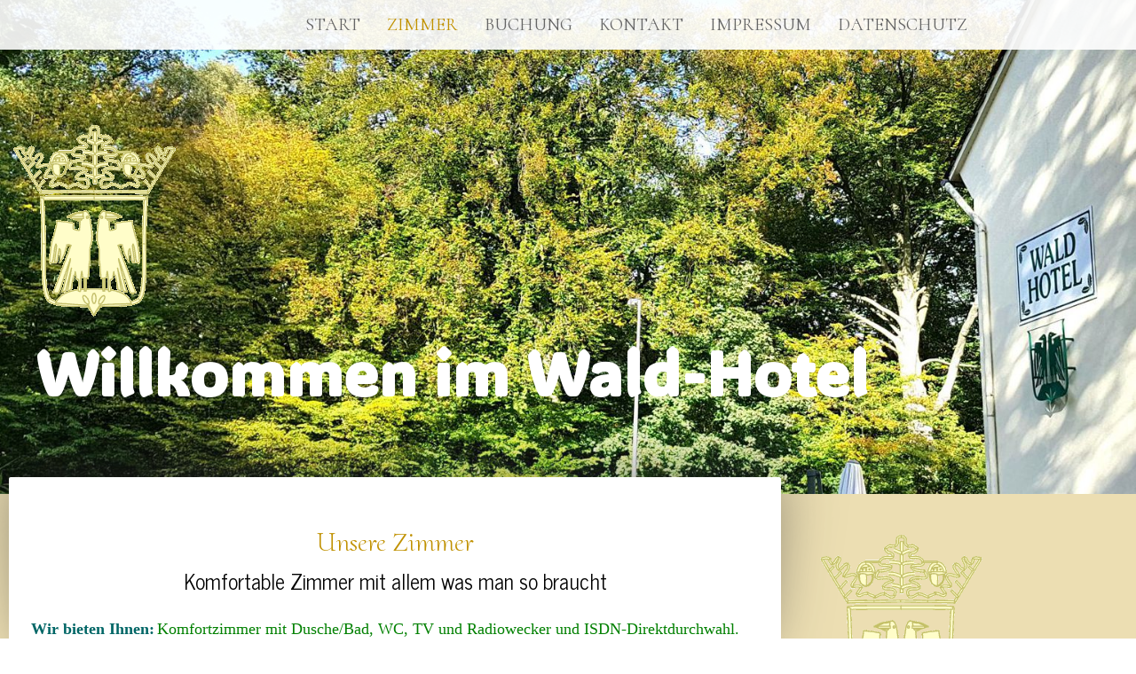

--- FILE ---
content_type: text/html; charset=UTF-8
request_url: https://www.wald-hotel.com/zimmer/
body_size: 13562
content:
<!DOCTYPE html>
<html lang="de-DE"><head>
    <meta charset="utf-8"/>
    <link rel="dns-prefetch preconnect" href="https://u.jimcdn.com/" crossorigin="anonymous"/>
<link rel="dns-prefetch preconnect" href="https://assets.jimstatic.com/" crossorigin="anonymous"/>
<link rel="dns-prefetch preconnect" href="https://image.jimcdn.com" crossorigin="anonymous"/>
<link rel="dns-prefetch preconnect" href="https://fonts.jimstatic.com" crossorigin="anonymous"/>
<meta name="viewport" content="width=device-width, initial-scale=1"/>
<meta http-equiv="X-UA-Compatible" content="IE=edge"/>
<meta name="description" content="Unsere Zimmer, komfortabel, individuell, modern. Einzelzimmer, Doppelzimmer, Appartment"/>
<meta name="robots" content="index, follow, archive"/>
<meta property="st:section" content="Unsere Zimmer, komfortabel, individuell, modern. Einzelzimmer, Doppelzimmer, Appartment"/>
<meta name="generator" content="Jimdo Creator"/>
<meta name="twitter:title" content="Zimmer"/>
<meta name="twitter:description" content="Unsere Zimmer, komfortabel, individuell, modern. Einzelzimmer, Doppelzimmer, Appartment"/>
<meta name="twitter:card" content="summary_large_image"/>
<meta property="og:url" content="https://www.wald-hotel.com/zimmer/"/>
<meta property="og:title" content="Zimmer"/>
<meta property="og:description" content="Unsere Zimmer, komfortabel, individuell, modern. Einzelzimmer, Doppelzimmer, Appartment"/>
<meta property="og:type" content="website"/>
<meta property="og:locale" content="de_DE"/>
<meta property="og:site_name" content="Wald-Hotel in Troisdorf zwischen Köln und Bonn"/>
<meta name="twitter:image" content="https://image.jimcdn.com/app/cms/image/transf/dimension=4096x4096:format=jpg/path/s83638ed0323b9cfa/image/id33cca0930861ba3/version/1517845755/image.jpg"/>
<meta property="og:image" content="https://image.jimcdn.com/app/cms/image/transf/dimension=4096x4096:format=jpg/path/s83638ed0323b9cfa/image/id33cca0930861ba3/version/1517845755/image.jpg"/>
<meta property="og:image:width" content="2714"/>
<meta property="og:image:height" content="1542"/>
<meta property="og:image:secure_url" content="https://image.jimcdn.com/app/cms/image/transf/dimension=4096x4096:format=jpg/path/s83638ed0323b9cfa/image/id33cca0930861ba3/version/1517845755/image.jpg"/><title>Zimmer - Wald-Hotel in Troisdorf zwischen Köln und Bonn</title>
<link rel="icon" type="image/png" href="[data-uri]"/>
    
<link rel="canonical" href="https://www.wald-hotel.com/zimmer/"/>

        <script src="https://assets.jimstatic.com/ckies.js.7c38a5f4f8d944ade39b.js"></script>

        <script src="https://assets.jimstatic.com/cookieControl.js.b05bf5f4339fa83b8e79.js"></script>
    <script>window.CookieControlSet.setToNormal();</script>

    <style>html,body{margin:0}.hidden{display:none}.n{padding:5px}#cc-website-title a {text-decoration: none}.cc-m-image-align-1{text-align:left}.cc-m-image-align-2{text-align:right}.cc-m-image-align-3{text-align:center}</style>

        <link href="https://u.jimcdn.com/cms/o/s83638ed0323b9cfa/layout/dm_86cde6a0fb22e12e6a10eaed2c3abe13/css/layout.css?t=1746441862" rel="stylesheet" type="text/css" id="jimdo_layout_css"/>
<script>     /* <![CDATA[ */     /*!  loadCss [c]2014 @scottjehl, Filament Group, Inc.  Licensed MIT */     window.loadCSS = window.loadCss = function(e,n,t){var r,l=window.document,a=l.createElement("link");if(n)r=n;else{var i=(l.body||l.getElementsByTagName("head")[0]).childNodes;r=i[i.length-1]}var o=l.styleSheets;a.rel="stylesheet",a.href=e,a.media="only x",r.parentNode.insertBefore(a,n?r:r.nextSibling);var d=function(e){for(var n=a.href,t=o.length;t--;)if(o[t].href===n)return e.call(a);setTimeout(function(){d(e)})};return a.onloadcssdefined=d,d(function(){a.media=t||"all"}),a};     window.onloadCSS = function(n,o){n.onload=function(){n.onload=null,o&&o.call(n)},"isApplicationInstalled"in navigator&&"onloadcssdefined"in n&&n.onloadcssdefined(o)}     /* ]]> */ </script>     <script>
// <![CDATA[
onloadCSS(loadCss('https://assets.jimstatic.com/web.css.eb85cb55dd9a47226f063339265ecc4f.css') , function() {
    this.id = 'jimdo_web_css';
});
// ]]>
</script>
<link href="https://assets.jimstatic.com/web.css.eb85cb55dd9a47226f063339265ecc4f.css" rel="preload" as="style"/>
<noscript>
<link href="https://assets.jimstatic.com/web.css.eb85cb55dd9a47226f063339265ecc4f.css" rel="stylesheet"/>
</noscript>
    <script>
    //<![CDATA[
        var jimdoData = {"isTestserver":false,"isLcJimdoCom":false,"isJimdoHelpCenter":false,"isProtectedPage":false,"cstok":"","cacheJsKey":"7653e2edaa916a4ff05a3f60695f40abfe10137f","cacheCssKey":"7653e2edaa916a4ff05a3f60695f40abfe10137f","cdnUrl":"https:\/\/assets.jimstatic.com\/","minUrl":"https:\/\/assets.jimstatic.com\/app\/cdn\/min\/file\/","authUrl":"https:\/\/a.jimdo.com\/","webPath":"https:\/\/www.wald-hotel.com\/","appUrl":"https:\/\/a.jimdo.com\/","cmsLanguage":"de_DE","isFreePackage":false,"mobile":false,"isDevkitTemplateUsed":true,"isTemplateResponsive":true,"websiteId":"s83638ed0323b9cfa","pageId":3090321725,"packageId":2,"shop":{"deliveryTimeTexts":{"1":"1 - 3 Tage Lieferzeit","2":"3 - 5 Tage Lieferzeit","3":"5 - 8 Tage Lieferzeit"},"checkoutButtonText":"Zur Kasse","isReady":false,"currencyFormat":{"pattern":"#,##0.00 \u00a4","convertedPattern":"#,##0.00 $","symbols":{"GROUPING_SEPARATOR":".","DECIMAL_SEPARATOR":",","CURRENCY_SYMBOL":"\u20ac"}},"currencyLocale":"de_DE"},"tr":{"gmap":{"searchNotFound":"Die angegebene Adresse konnte nicht gefunden werden.","routeNotFound":"Die Anfahrtsroute konnte nicht berechnet werden. M\u00f6gliche Gr\u00fcnde: Die Startadresse ist zu ungenau oder zu weit von der Zieladresse entfernt."},"shop":{"checkoutSubmit":{"next":"N\u00e4chster Schritt","wait":"Bitte warten"},"paypalError":"Da ist leider etwas schiefgelaufen. Bitte versuche es erneut!","cartBar":"Zum Warenkorb","maintenance":"Dieser Shop ist vor\u00fcbergehend leider nicht erreichbar. Bitte probieren Sie es sp\u00e4ter noch einmal.","addToCartOverlay":{"productInsertedText":"Der Artikel wurde dem Warenkorb hinzugef\u00fcgt.","continueShoppingText":"Weiter einkaufen","reloadPageText":"neu laden"},"notReadyText":"Dieser Shop ist noch nicht vollst\u00e4ndig eingerichtet.","numLeftText":"Mehr als {:num} Exemplare dieses Artikels sind z.Z. leider nicht verf\u00fcgbar.","oneLeftText":"Es ist leider nur noch ein Exemplar dieses Artikels verf\u00fcgbar."},"common":{"timeout":"Es ist ein Fehler aufgetreten. Die von dir ausgew\u00e4hlte Aktion wurde abgebrochen. Bitte versuche es in ein paar Minuten erneut."},"form":{"badRequest":"Es ist ein Fehler aufgetreten: Die Eingaben konnten leider nicht \u00fcbermittelt werden. Bitte versuche es sp\u00e4ter noch einmal!"}},"jQuery":"jimdoGen002","isJimdoMobileApp":false,"bgConfig":{"id":229322625,"type":"picture","options":{"fixed":true},"images":[{"id":10027791625,"url":"https:\/\/image.jimcdn.com\/app\/cms\/image\/transf\/none\/path\/s83638ed0323b9cfa\/backgroundarea\/ic346b71ae658ee33\/version\/1523275001\/image.jpg","altText":""}]},"bgFullscreen":null,"responsiveBreakpointLandscape":767,"responsiveBreakpointPortrait":480,"copyableHeadlineLinks":false,"tocGeneration":false,"googlemapsConsoleKey":false,"loggingForAnalytics":false,"loggingForPredefinedPages":false,"isFacebookPixelIdEnabled":false,"userAccountId":"b4f08e04-da97-4e11-8a66-08727a7a0b71"};
    // ]]>
</script>

     <script> (function(window) { 'use strict'; var regBuff = window.__regModuleBuffer = []; var regModuleBuffer = function() { var args = [].slice.call(arguments); regBuff.push(args); }; if (!window.regModule) { window.regModule = regModuleBuffer; } })(window); </script>
    <script src="https://assets.jimstatic.com/web.js.24f3cfbc36a645673411.js" async="true"></script>
    <script src="https://assets.jimstatic.com/at.js.62588d64be2115a866ce.js"></script>
    
</head>

<body class="body cc-page j-m-gallery-styles j-m-video-styles j-m-hr-styles j-m-header-styles j-m-text-styles j-m-emotionheader-styles j-m-htmlCode-styles j-m-rss-styles j-m-form-styles j-m-table-styles j-m-textWithImage-styles j-m-downloadDocument-styles j-m-imageSubtitle-styles j-m-flickr-styles j-m-googlemaps-styles j-m-blogSelection-styles j-m-comment-styles-disabled j-m-jimdo-styles j-m-profile-styles j-m-guestbook-styles j-m-promotion-styles j-m-twitter-styles j-m-hgrid-styles j-m-shoppingcart-styles j-m-catalog-styles j-m-product-styles-disabled j-m-facebook-styles j-m-sharebuttons-styles j-m-formnew-styles-disabled j-m-callToAction-styles j-m-turbo-styles j-m-spacing-styles j-m-googleplus-styles j-m-dummy-styles j-m-search-styles j-m-booking-styles j-m-socialprofiles-styles j-footer-styles cc-pagemode-default cc-content-parent" id="page-3090321725">

<div id="cc-inner" class="cc-content-parent">
  <!-- _main.sass -->
  <input type="checkbox" id="jtpl-navigation__checkbox" class="jtpl-navigation__checkbox"/><div class="jtpl-main cc-content-parent">

    <!-- _background-area.sass -->
    <div class="jtpl-background-area" background-area="fullscreen"></div>
    <!-- END _background-area.sass -->

    <!-- _header.sass -->
    <header class="jtpl-header" background-area="stripe" background-area-default=""><div class="jtpl-topbar">

        <!-- _navigation.sass -->
        <nav class="jtpl-navigation navigation-colors navigation-alignment" data-dropdown="true"><div data-container="navigation"><div class="j-nav-variant-nested"><ul class="cc-nav-level-0 j-nav-level-0"><li id="cc-nav-view-3090321625" class="jmd-nav__list-item-0"><a href="/" data-link-title="Start">Start</a></li><li id="cc-nav-view-3090321725" class="jmd-nav__list-item-0 cc-nav-current j-nav-current jmd-nav__item--current"><a href="/zimmer/" data-link-title="Zimmer" class="cc-nav-current j-nav-current jmd-nav__link--current">Zimmer</a></li><li id="cc-nav-view-3090321825" class="jmd-nav__list-item-0"><a href="/buchung/" data-link-title="Buchung">Buchung</a></li><li id="cc-nav-view-3090321925" class="jmd-nav__list-item-0"><a href="/kontakt/" data-link-title="Kontakt">Kontakt</a></li><li id="cc-nav-view-3090358325" class="jmd-nav__list-item-0"><a href="/impressum/" data-link-title="Impressum">Impressum</a></li><li id="cc-nav-view-3135363525" class="jmd-nav__list-item-0"><a href="/datenschutz/" data-link-title="Datenschutz">Datenschutz</a></li></ul></div></div>
        </nav><!-- END _navigation.sass --><!-- _mobile-navigation.sass --><label for="jtpl-navigation__checkbox" class="jtpl-navigation__label navigation-colors__menu-icon">
          <span class="jtpl-navigation__borders navigation-colors__menu-icon"></span>
        </label>
        <nav class="jtpl-mobile-navigation navigation-colors navigation-colors--transparency"><div data-container="navigation"><div class="j-nav-variant-nested"><ul class="cc-nav-level-0 j-nav-level-0"><li id="cc-nav-view-3090321625" class="jmd-nav__list-item-0"><a href="/" data-link-title="Start">Start</a></li><li id="cc-nav-view-3090321725" class="jmd-nav__list-item-0 cc-nav-current j-nav-current jmd-nav__item--current"><a href="/zimmer/" data-link-title="Zimmer" class="cc-nav-current j-nav-current jmd-nav__link--current">Zimmer</a></li><li id="cc-nav-view-3090321825" class="jmd-nav__list-item-0"><a href="/buchung/" data-link-title="Buchung">Buchung</a></li><li id="cc-nav-view-3090321925" class="jmd-nav__list-item-0"><a href="/kontakt/" data-link-title="Kontakt">Kontakt</a></li><li id="cc-nav-view-3090358325" class="jmd-nav__list-item-0"><a href="/impressum/" data-link-title="Impressum">Impressum</a></li><li id="cc-nav-view-3135363525" class="jmd-nav__list-item-0"><a href="/datenschutz/" data-link-title="Datenschutz">Datenschutz</a></li></ul></div></div>
        </nav><!-- END _mobile-navigation.sass --><!-- _cart.sass --><div class="jtpl-cart">
          
        </div>
        <!-- END _cart.sass -->

      </div>
      <div class="jtpl-header__inner">
        <div class="jtpl-logo">
          <div id="cc-website-logo" class="cc-single-module-element"><div id="cc-m-16792165725" class="j-module n j-imageSubtitle"><div class="cc-m-image-container"><figure class="cc-imagewrapper cc-m-image-align-1">
<a href="https://www.wald-hotel.com/" target="_self"><img srcset="https://image.jimcdn.com/app/cms/image/transf/dimension=183x10000:format=gif/path/s83638ed0323b9cfa/image/i53ba79d44c3f8b2f/version/1517748825/image.gif 183w, https://image.jimcdn.com/app/cms/image/transf/dimension=320x10000:format=gif/path/s83638ed0323b9cfa/image/i53ba79d44c3f8b2f/version/1517748825/image.gif 320w, https://image.jimcdn.com/app/cms/image/transf/dimension=366x10000:format=gif/path/s83638ed0323b9cfa/image/i53ba79d44c3f8b2f/version/1517748825/image.gif 366w" sizes="(min-width: 183px) 183px, 100vw" id="cc-m-imagesubtitle-image-16792165725" src="https://image.jimcdn.com/app/cms/image/transf/dimension=183x10000:format=gif/path/s83638ed0323b9cfa/image/i53ba79d44c3f8b2f/version/1517748825/image.gif" alt="Wald-Hotel in Troisdorf zwischen Köln und Bonn" class="" data-src-width="613" data-src-height="722" data-src="https://image.jimcdn.com/app/cms/image/transf/dimension=183x10000:format=gif/path/s83638ed0323b9cfa/image/i53ba79d44c3f8b2f/version/1517748825/image.gif" data-image-id="9911398225"/></a>    

</figure>
</div>
<div class="cc-clear"></div>
<script id="cc-m-reg-16792165725">// <![CDATA[

    window.regModule("module_imageSubtitle", {"data":{"imageExists":true,"hyperlink":"","hyperlink_target":"_blank","hyperlinkAsString":"","pinterest":"0","id":16792165725,"widthEqualsContent":"0","resizeWidth":"183","resizeHeight":216},"id":16792165725});
// ]]>
</script></div></div>
        </div>
        <div class="jtpl-title">
          <div id="cc-website-title" class="cc-single-module-element"><div id="cc-m-16792165625" class="j-module n j-header"><a href="https://www.wald-hotel.com/"><span class="cc-within-single-module-element j-website-title-content" id="cc-m-header-16792165625">Willkommen im Wald-Hotel</span></a></div></div>
        </div>
      </div>
    </header><!-- END _header.sass --><!-- _content.sass --><div class="jtpl-section flex-background-options border-options cc-content-parent">
      <div class="jtpl-section__gutter cc-content-parent">
        <section class="jtpl-content cc-content-parent"><div class="jtpl-content__shadow"></div>
          <div class="jtpl-content__inner content-options cc-content-parent">
            <div id="content_area" data-container="content"><div id="content_start"></div>
        
        <div id="cc-matrix-5199975225"><div id="cc-m-16792160625" class="j-module n j-spacing ">
    <div class="cc-m-spacer" style="height: 20px;">
    
</div>

</div><div id="cc-m-16792160725" class="j-module n j-header "><h2 class="" id="cc-m-header-16792160725">Unsere Zimmer</h2></div><div id="cc-m-16792160825" class="j-module n j-header "><h3 class="" id="cc-m-header-16792160825">Komfortable Zimmer mit allem was man so braucht</h3></div><div id="cc-m-16792160925" class="j-module n j-spacing ">
    <div class="cc-m-spacer" style="height: 5px;">
    
</div>

</div><div id="cc-m-16792161025" class="j-module n j-text "><p style="text-align: left;">
    <span style="font-size: 18px;"><strong><span style="color: #006666; font-family: Verdana;" color="#006666" face="Verdana" size="2">Wir bieten Ihnen:</span></strong> <span style="font-family: Verdana;" face="Verdana"><span style="color: #008000;" color="#008000" size="2">Komfortzimmer mit Dusche/Bad, WC, TV und Radiowecker und ISDN-Direktdurchwahl.</span> <span style="color: #008000;" color="#008000" size="2">Kostenfreies Parken</span></span> <span style="color: #008000; font-family: Verdana;" color="#008000" face="Verdana" size="2">für PKW, LKW und
    Wohnmobile. Aufzug, schöne Gartenanlage mit Sitzmöglichkeiten.</span> <span style="font-family: Verdana;" face="Verdana"><span style="color: #008000;" color="#008000" size="2">Ausgezeichnetes</span> <span style="color: #008000;" color="#008000" size="2">Preis-Leistungsverhältnis</span></span><span style="font-family: Verdana;" face="Verdana"><span style="color: #008000;" color="#008000" size="2">!</span> <span style="color: #008000;" color="#008000" size="2">Familienfreundliches Hotel.</span></span></span>
</p></div><div id="cc-m-16792161325" class="j-module n j-spacing ">
    <div class="cc-m-spacer" style="height: 5px;">
    
</div>

</div><div id="cc-m-16792161525" class="j-module n j-spacing ">
    <div class="cc-m-spacer" style="height: 5px;">
    
</div>

</div><div id="cc-m-16792161825" class="j-module n j-header "><h2 class="" id="cc-m-header-16792161825">Doppelzimmer</h2></div><div id="cc-m-16800622125" class="j-module n j-gallery "><div id="cc-m-gallery-16800622125" class="cc-m-gallery-container            cc-m-gallery-slider                                  ">
        <ul>
                    <li>
                <img src="https://image.jimcdn.com/app/cms/image/transf/dimension=2048x2048:format=jpg/path/s83638ed0323b9cfa/image/id33cca0930861ba3/version/1517845755/image.jpg" data-orig-width="2048" data-orig-height="1164" alt=""/>            </li>
                    <li>
                <img src="https://image.jimcdn.com/app/cms/image/transf/dimension=2048x2048:format=jpg/path/s83638ed0323b9cfa/image/i89b0f95d0edd07a8/version/1517845755/image.jpg" data-orig-width="2048" data-orig-height="1267" alt=""/>            </li>
                    <li>
                <img src="https://image.jimcdn.com/app/cms/image/transf/dimension=2048x2048:format=jpg/path/s83638ed0323b9cfa/image/i970ced3918cbf140/version/1517845755/image.jpg" data-orig-width="2048" data-orig-height="1188" alt=""/>            </li>
            </ul>

    
    

</div>
<script id="cc-m-reg-16800622125">// <![CDATA[

    window.regModule("module_gallery", {"view":"5","countImages":3,"variant":"slider","selector":"#cc-m-gallery-16800622125","imageCount":3,"enlargeable":"0","multiUpload":true,"autostart":1,"pause":"6","showSliderThumbnails":0,"coolSize":"2","coolPadding":"3","stackCount":"3","stackPadding":"3","options":{"pinterest":"0"},"id":16800622125});
// ]]>
</script></div><div id="cc-m-16805809825" class="j-module n j-header "><h2 class="" id="cc-m-header-16805809825">Einzelzimmer</h2></div><div id="cc-m-16800700625" class="j-module n j-gallery "><div id="cc-m-gallery-16800700625" class="cc-m-gallery-container            cc-m-gallery-slider            cc-m-gallery-light-ui                      ">
        <ul>
                    <li>
                <img src="https://image.jimcdn.com/app/cms/image/transf/dimension=2048x2048:format=jpg/path/s83638ed0323b9cfa/image/id638f68a9577dd83/version/1517915478/image.jpg" data-orig-width="2048" data-orig-height="1161" alt=""/>            </li>
                    <li>
                <img src="https://image.jimcdn.com/app/cms/image/transf/dimension=2048x2048:format=jpg/path/s83638ed0323b9cfa/image/i3d2cd3eb7c0e8f52/version/1517915478/image.jpg" data-orig-width="2048" data-orig-height="1371" alt=""/>            </li>
                    <li>
                <img src="https://image.jimcdn.com/app/cms/image/transf/dimension=2048x2048:format=jpg/path/s83638ed0323b9cfa/image/i18d677a0950e4d9b/version/1517915478/image.jpg" data-orig-width="2048" data-orig-height="1222" alt=""/>            </li>
                    <li>
                <img src="https://image.jimcdn.com/app/cms/image/transf/dimension=2048x2048:format=jpg/path/s83638ed0323b9cfa/image/i9c36d17ea21a2401/version/1517915478/image.jpg" data-orig-width="2048" data-orig-height="1073" alt=""/>            </li>
                    <li>
                <img src="https://image.jimcdn.com/app/cms/image/transf/dimension=2048x2048:format=jpg/path/s83638ed0323b9cfa/image/i83881d49a527f018/version/1517915478/image.jpg" data-orig-width="2048" data-orig-height="1293" alt=""/>            </li>
            </ul>

    
    

</div>
<script id="cc-m-reg-16800700625">// <![CDATA[

    window.regModule("module_gallery", {"view":"5","countImages":5,"variant":"slider","selector":"#cc-m-gallery-16800700625","imageCount":5,"enlargeable":"0","multiUpload":true,"autostart":1,"pause":"4","showSliderThumbnails":0,"coolSize":"2","coolPadding":"3","stackCount":"3","stackPadding":"3","options":{"pinterest":"0"},"id":16800700625});
// ]]>
</script></div><div id="cc-m-16792161925" class="j-module n j-spacing ">
    <div class="cc-m-spacer" style="height: 5px;">
    
</div>

</div><div id="cc-m-16792162125" class="j-module n j-spacing ">
    <div class="cc-m-spacer" style="height: 5px;">
    
</div>

</div><div id="cc-m-16792162425" class="j-module n j-header "><h2 class="" id="cc-m-header-16792162425">Apartment</h2></div><div id="cc-m-16792162525" class="j-module n j-spacing ">
    <div class="cc-m-spacer" style="height: 5px;">
    
</div>

</div><div id="cc-m-16811758125" class="j-module n j-gallery "><div id="cc-m-gallery-16811758125" class="cc-m-gallery-container            cc-m-gallery-slider                        cc-m-gallery-slider-fullscreen-enabled           ">
        <ul>
                    <li>
                
                <a rel="lightbox[16811758125]" href="javascript:" data-href="https://image.jimcdn.com/app/cms/image/transf/dimension=2048x2048:format=jpg/path/s83638ed0323b9cfa/image/i19d45c551fa1e5cf/version/1518016665/image.jpg" data-title=""><img src="https://image.jimcdn.com/app/cms/image/transf/dimension=2048x2048:format=jpg/path/s83638ed0323b9cfa/image/i19d45c551fa1e5cf/version/1518016665/image.jpg" data-orig-width="2048" data-orig-height="1371" alt=""/></a>            </li>
                    <li>
                
                <a rel="lightbox[16811758125]" href="javascript:" data-href="https://image.jimcdn.com/app/cms/image/transf/dimension=2048x2048:format=jpg/path/s83638ed0323b9cfa/image/i9661c474a91749ca/version/1518016665/image.jpg" data-title=""><img src="https://image.jimcdn.com/app/cms/image/transf/dimension=2048x2048:format=jpg/path/s83638ed0323b9cfa/image/i9661c474a91749ca/version/1518016665/image.jpg" data-orig-width="2048" data-orig-height="1371" alt=""/></a>            </li>
                    <li>
                
                <a rel="lightbox[16811758125]" href="javascript:" data-href="https://image.jimcdn.com/app/cms/image/transf/dimension=2048x2048:format=jpg/path/s83638ed0323b9cfa/image/i07bc4d4f13ee7954/version/1518016665/image.jpg" data-title=""><img src="https://image.jimcdn.com/app/cms/image/transf/dimension=2048x2048:format=jpg/path/s83638ed0323b9cfa/image/i07bc4d4f13ee7954/version/1518016665/image.jpg" data-orig-width="2048" data-orig-height="1371" alt=""/></a>            </li>
                    <li>
                
                <a rel="lightbox[16811758125]" href="javascript:" data-href="https://image.jimcdn.com/app/cms/image/transf/dimension=2048x2048:format=jpg/path/s83638ed0323b9cfa/image/i3d12cdabfe0e03aa/version/1518016665/image.jpg" data-title=""><img src="https://image.jimcdn.com/app/cms/image/transf/dimension=2048x2048:format=jpg/path/s83638ed0323b9cfa/image/i3d12cdabfe0e03aa/version/1518016665/image.jpg" data-orig-width="2048" data-orig-height="1371" alt=""/></a>            </li>
                    <li>
                
                <a rel="lightbox[16811758125]" href="javascript:" data-href="https://image.jimcdn.com/app/cms/image/transf/dimension=2048x2048:format=jpg/path/s83638ed0323b9cfa/image/i45bf51f58a894844/version/1518016665/image.jpg" data-title=""><img src="https://image.jimcdn.com/app/cms/image/transf/dimension=2048x2048:format=jpg/path/s83638ed0323b9cfa/image/i45bf51f58a894844/version/1518016665/image.jpg" data-orig-width="2048" data-orig-height="1371" alt=""/></a>            </li>
            </ul>

    
        <a href="javascript:" class="cc-m-gallery-slider-fullscreen               cc-m-gallery-slider-thumbnails-disabled"></a>
    

</div>
<script id="cc-m-reg-16811758125">// <![CDATA[

    window.regModule("module_gallery", {"view":"5","countImages":5,"variant":"slider","selector":"#cc-m-gallery-16811758125","imageCount":5,"enlargeable":"1","multiUpload":true,"autostart":1,"pause":"4","showSliderThumbnails":0,"coolSize":"2","coolPadding":"3","stackCount":"3","stackPadding":"3","options":{"pinterest":"0"},"id":16811758125});
// ]]>
</script></div><div id="cc-m-16792162725" class="j-module n j-spacing ">
    <div class="cc-m-spacer" style="height: 5px;">
    
</div>

</div><div id="cc-m-16792162925" class="j-module n j-spacing ">
    <div class="cc-m-spacer" style="height: 50px;">
    
</div>

</div><div id="cc-m-16792163025" class="j-module n j-callToAction "><div class="j-calltoaction-wrapper j-calltoaction-align-2">
    <a class="j-calltoaction-link j-calltoaction-link-style-3" data-action="button" href="/buchung/" data-title="Preise checken &amp; buchen">
        Preise checken &amp; buchen    </a>
</div>
</div><div id="cc-m-16792163125" class="j-module n j-spacing ">
    <div class="cc-m-spacer" style="height: 50px;">
    
</div>

</div></div>
        
        </div>
          </div>
        </section><!-- _sidebar.sass --><aside class="jtpl-sidebar sidebar-options"><div data-container="sidebar"><div id="cc-matrix-5199976925"><div id="cc-m-19991366125" class="j-module n j-imageSubtitle "><figure class="cc-imagewrapper cc-m-image-align-1">
<img srcset="https://image.jimcdn.com/app/cms/image/transf/none/path/s83638ed0323b9cfa/image/i523887867da0d0ca/version/1746632383/image.gif 183w" sizes="(min-width: 183px) 183px, 100vw" id="cc-m-imagesubtitle-image-19991366125" src="https://image.jimcdn.com/app/cms/image/transf/none/path/s83638ed0323b9cfa/image/i523887867da0d0ca/version/1746632383/image.gif" alt="" class="" data-src-width="183" data-src-height="216" data-src="https://image.jimcdn.com/app/cms/image/transf/none/path/s83638ed0323b9cfa/image/i523887867da0d0ca/version/1746632383/image.gif" data-image-id="11894105225"/>    

</figure>

<div class="cc-clear"></div>
<script id="cc-m-reg-19991366125">// <![CDATA[

    window.regModule("module_imageSubtitle", {"data":{"imageExists":true,"hyperlink":"","hyperlink_target":"","hyperlinkAsString":"","pinterest":"0","id":19991366125,"widthEqualsContent":"0","resizeWidth":183,"resizeHeight":216},"id":19991366125});
// ]]>
</script></div><div id="cc-m-16792165025" class="j-module n j-spacing ">
    <div class="cc-m-spacer" style="height: 5px;">
    
</div>

</div><div id="cc-m-16792165125" class="j-module n j-text "><p>
    Altenratherstrasse 49
</p>

<p>
    D-53840 Troisdorf
</p>

<p>
    02241-98240
</p>

<p>
    info@wald-hotel.com
</p></div><div id="cc-m-18061073425" class="j-module n j-imageSubtitle "><figure class="cc-imagewrapper cc-m-image-align-1">
<img srcset="https://image.jimcdn.com/app/cms/image/transf/dimension=130x10000:format=jpg/path/s83638ed0323b9cfa/image/ib3f8146e945a108c/version/1768061361/image.jpg 130w, https://image.jimcdn.com/app/cms/image/transf/dimension=260x10000:format=jpg/path/s83638ed0323b9cfa/image/ib3f8146e945a108c/version/1768061361/image.jpg 260w" sizes="(min-width: 130px) 130px, 100vw" id="cc-m-imagesubtitle-image-18061073425" src="https://image.jimcdn.com/app/cms/image/transf/dimension=130x10000:format=jpg/path/s83638ed0323b9cfa/image/ib3f8146e945a108c/version/1768061361/image.jpg" alt="" class="" data-src-width="405" data-src-height="397" data-src="https://image.jimcdn.com/app/cms/image/transf/dimension=130x10000:format=jpg/path/s83638ed0323b9cfa/image/ib3f8146e945a108c/version/1768061361/image.jpg" data-image-id="10617757525"/>    

</figure>

<div class="cc-clear"></div>
<script id="cc-m-reg-18061073425">// <![CDATA[

    window.regModule("module_imageSubtitle", {"data":{"imageExists":true,"hyperlink":"","hyperlink_target":"","hyperlinkAsString":"","pinterest":"0","id":18061073425,"widthEqualsContent":"0","resizeWidth":"130","resizeHeight":128},"id":18061073425});
// ]]>
</script></div><div id="cc-m-17999531825" class="j-module n j-imageSubtitle "><figure class="cc-imagewrapper cc-m-image-align-1">
<img srcset="https://image.jimcdn.com/app/cms/image/transf/dimension=250x10000:format=jpg/path/s83638ed0323b9cfa/image/i3ccfc9d0aceca8b7/version/1746632398/image.jpg 250w, https://image.jimcdn.com/app/cms/image/transf/dimension=320x10000:format=jpg/path/s83638ed0323b9cfa/image/i3ccfc9d0aceca8b7/version/1746632398/image.jpg 320w, https://image.jimcdn.com/app/cms/image/transf/dimension=500x10000:format=jpg/path/s83638ed0323b9cfa/image/i3ccfc9d0aceca8b7/version/1746632398/image.jpg 500w" sizes="(min-width: 250px) 250px, 100vw" id="cc-m-imagesubtitle-image-17999531825" src="https://image.jimcdn.com/app/cms/image/transf/dimension=250x10000:format=jpg/path/s83638ed0323b9cfa/image/i3ccfc9d0aceca8b7/version/1746632398/image.jpg" alt="" class="" data-src-width="1080" data-src-height="810" data-src="https://image.jimcdn.com/app/cms/image/transf/dimension=250x10000:format=jpg/path/s83638ed0323b9cfa/image/i3ccfc9d0aceca8b7/version/1746632398/image.jpg" data-image-id="10577050225"/>    

</figure>

<div class="cc-clear"></div>
<script id="cc-m-reg-17999531825">// <![CDATA[

    window.regModule("module_imageSubtitle", {"data":{"imageExists":true,"hyperlink":"","hyperlink_target":"","hyperlinkAsString":"","pinterest":"0","id":17999531825,"widthEqualsContent":"0","resizeWidth":"250","resizeHeight":188},"id":17999531825});
// ]]>
</script></div><div id="cc-m-20074584025" class="j-module n j-imageSubtitle "><figure class="cc-imagewrapper cc-m-image-align-1">
<img srcset="https://image.jimcdn.com/app/cms/image/transf/dimension=250x10000:format=jpg/path/s83638ed0323b9cfa/image/ie2d5ae15f43f3559/version/1768061426/image.jpg 250w, https://image.jimcdn.com/app/cms/image/transf/dimension=320x10000:format=jpg/path/s83638ed0323b9cfa/image/ie2d5ae15f43f3559/version/1768061426/image.jpg 320w, https://image.jimcdn.com/app/cms/image/transf/dimension=500x10000:format=jpg/path/s83638ed0323b9cfa/image/ie2d5ae15f43f3559/version/1768061426/image.jpg 500w" sizes="(min-width: 250px) 250px, 100vw" id="cc-m-imagesubtitle-image-20074584025" src="https://image.jimcdn.com/app/cms/image/transf/dimension=250x10000:format=jpg/path/s83638ed0323b9cfa/image/ie2d5ae15f43f3559/version/1768061426/image.jpg" alt="" class="" data-src-width="5712" data-src-height="4284" data-src="https://image.jimcdn.com/app/cms/image/transf/dimension=250x10000:format=jpg/path/s83638ed0323b9cfa/image/ie2d5ae15f43f3559/version/1768061426/image.jpg" data-image-id="11964556025"/>    

</figure>

<div class="cc-clear"></div>
<script id="cc-m-reg-20074584025">// <![CDATA[

    window.regModule("module_imageSubtitle", {"data":{"imageExists":true,"hyperlink":"","hyperlink_target":"","hyperlinkAsString":"","pinterest":"0","id":20074584025,"widthEqualsContent":"0","resizeWidth":"250","resizeHeight":188},"id":20074584025});
// ]]>
</script></div><div id="cc-m-20077577825" class="j-module n j-imageSubtitle "><figure class="cc-imagewrapper cc-m-image-align-1">
<img srcset="https://image.jimcdn.com/app/cms/image/transf/dimension=250x10000:format=jpg/path/s83638ed0323b9cfa/image/i349c5cf01339b82c/version/1768753383/image.jpg 250w, https://image.jimcdn.com/app/cms/image/transf/dimension=320x10000:format=jpg/path/s83638ed0323b9cfa/image/i349c5cf01339b82c/version/1768753383/image.jpg 320w, https://image.jimcdn.com/app/cms/image/transf/dimension=500x10000:format=jpg/path/s83638ed0323b9cfa/image/i349c5cf01339b82c/version/1768753383/image.jpg 500w" sizes="(min-width: 250px) 250px, 100vw" id="cc-m-imagesubtitle-image-20077577825" src="https://image.jimcdn.com/app/cms/image/transf/dimension=250x10000:format=jpg/path/s83638ed0323b9cfa/image/i349c5cf01339b82c/version/1768753383/image.jpg" alt="" class="" data-src-width="2016" data-src-height="1512" data-src="https://image.jimcdn.com/app/cms/image/transf/dimension=250x10000:format=jpg/path/s83638ed0323b9cfa/image/i349c5cf01339b82c/version/1768753383/image.jpg" data-image-id="11966849425"/>    

</figure>

<div class="cc-clear"></div>
<script id="cc-m-reg-20077577825">// <![CDATA[

    window.regModule("module_imageSubtitle", {"data":{"imageExists":true,"hyperlink":"","hyperlink_target":"","hyperlinkAsString":"","pinterest":"0","id":20077577825,"widthEqualsContent":"0","resizeWidth":"250","resizeHeight":188},"id":20077577825});
// ]]>
</script></div><div id="cc-m-16792165425" class="j-module n j-spacing ">
    <div class="cc-m-spacer" style="height: 5px;">
    
</div>

</div><div id="cc-m-16795641125" class="j-module n j-googlemaps ">

<div id="cc-m-map-16795641125">
    <div class="cc-map-wrapper" style="height: 400px;">
                <iframe class="cc-map-embed-iframe" width="100%" height="400" frameborder="0" allowfullscreen="allowfullscreen" style="border: 0; display: none" data-src="https://www.google.com/maps/embed/v1/place?key=AIzaSyASzqnCrYBWXhFtdlXXBg_KCLxQTa1I5Y4&amp;q=Altenrather+Stra%C3%9Fe+49%2C+Troisdorf%2C+Deutschland&amp;maptype=roadmap">
        </iframe>
                    <div class="cc-map-embed-placeholder" style="                      display: none;                      height: 400px;                      background: no-repeat center url(https://assets.jimstatic.com/s/img/google_map_placeholder.png);                      background-size: auto;                      box-shadow: inset 0 0 0 2000px rgb(0 0 0 / 40%);                      color: white;                      vertical-align: middle;                      justify-content: center;                      align-items: center;                      width: 100%;                      ">
                <span style="padding: 10px;">
                    Inhalte von Google Maps werden aufgrund deiner aktuellen Cookie-Einstellungen nicht angezeigt. Klicke auf die <a href="javascript:window.CookieControl.showCookieSettings();">Cookie-Richtlinie</a> (Funktionell), um den Cookie-Richtlinien von Google Maps zuzustimmen und den Inhalt anzusehen. Mehr dazu erfährst du in der Google Maps <a href="https://policies.google.com/privacy" target="_blank">Datenschutzerklärung</a>.                </span>
            </div>
                </div>
</div>
<script id="cc-m-reg-16795641125">// <![CDATA[

    window.regModule("module_googlemaps", {"id":16795641125,"selector":"#cc-m-map-16795641125","position":null,"mapTypeDefault":"roadmap","withinCms":false,"minHeight":200,"maxHeight":1000,"height":"400","embedUrlQueryParams":{"key":"AIzaSyASzqnCrYBWXhFtdlXXBg_KCLxQTa1I5Y4","q":"Altenrather Stra\u00dfe 49, Troisdorf, Deutschland","maptype":"roadmap"},"embedBaseUrl":"https:\/\/www.google.com\/maps\/embed\/v1\/place?key=AIzaSyBt9wuJT4E1LiRbJVwVHYnJZHpKhgfqCUE"});
// ]]>
</script></div><div id="cc-m-16795675025" class="j-module n j-facebook ">        <div class="j-search-results">
            <button class="fb-placeholder-button j-fb-placeholder-button"><span class="like-icon"></span>Mit Facebook verbinden</button>
            <div class="fb-page" data-href="https://www.facebook.com/waldhoteltroisdorf" data-hide-cover="false" data-show-facepile="false" data-show-posts="false" data-width="341"></div>
        </div><script>// <![CDATA[

    window.regModule("module_facebook", []);
// ]]>
</script></div><div id="cc-m-16795762925" class="j-module n j-formnew ">
<form action="" method="post" id="cc-m-form-16795762925" class="cc-m-form cc-m-form-layout-0">
    <div class="cc-m-form-loading"></div>

    <div class="cc-m-form-view-sortable">
<div class="cc-m-form-view-element cc-m-form-text cc-m-required" data-action="element">
    <label for="mccebbe56656243e20">
        <div>Name</div>
        </label>
    <div class="cc-m-form-view-input-wrapper">
                <input type="text" name="mccebbe56656243e20" value="" id="mccebbe56656243e20" style="width: 50%;"/>
    </div>
</div><div class="cc-m-form-view-element cc-m-form-email cc-m-required" data-action="element">
    <label for="mccebbe56656243e21">
        <div>E-Mail</div>
        </label>
    <div class="cc-m-form-view-input-wrapper">
                <input type="email" autocorrect="off" autocapitalize="off" name="mccebbe56656243e21" value="" style="width: 50%;" id="mccebbe56656243e21"/>
    </div>
</div><div class="cc-m-form-view-element cc-m-form-textarea cc-m-required" data-action="element">
    <label for="mccebbe56656243e22">
        <div>Nachricht</div>
        </label>
    <div class="cc-m-form-view-input-wrapper">
                <textarea name="mccebbe56656243e22" rows="6" style="width: 100%;" id="mccebbe56656243e22"></textarea>
    </div>
</div>    </div>
<div class="cc-m-form-view-element cc-m-form-submit" data-action="element">
    <label></label>
    <div class="cc-m-form-view-input-wrapper">
        <div>
    <label for="mccebbe56656243e2_dataprivacy">
        Es gilt unsere <a href="/j/privacy" target="_blank">Datenschutzerklärung</a>    </label>
</div>

<input type="submit" value="absenden" data-action="formButton"/>
    </div>
</div>
    <p class="cc-m-form-note">
        <strong>Hinweis:</strong>
        Bitte die mit <span class="j-m-required">*</span> gekennzeichneten Felder ausfüllen.    </p>
</form>
<script id="cc-m-reg-16795762925">// <![CDATA[

    window.regModule("module_formnew", {"withinCms":false,"selector":"#cc-m-form-16795762925","structure":[{"type":"text","label":"Name","params":{"width":"50"},"rules":{"required":"Bitte eine Eingabe f\u00fcr das Feld \"{label}\" machen."}},{"type":"email","label":"E-Mail","params":{"width":"50"},"rules":{"required":"Bitte eine Eingabe f\u00fcr das Feld \"{label}\" machen.","email":"Bitte eine korrekte E-Mail-Adresse angeben."}},{"type":"textarea","label":"Nachricht","params":{"rows":"6","width":"100"},"rules":{"required":"Bitte eine Eingabe f\u00fcr das Feld \"{label}\" machen."}}],"moduleIdObfuscated":"mccebbe56656243e2","id":16795762925});
// ]]>
</script></div><div id="cc-m-19991364125" class="j-module n j-imageSubtitle "><figure class="cc-imagewrapper cc-m-image-align-1 cc-m-width-maxed">
<img srcset="https://image.jimcdn.com/app/cms/image/transf/dimension=320x10000:format=jpg/path/s83638ed0323b9cfa/image/ifa1ea95b9a579731/version/1746632050/image.jpg 320w, https://image.jimcdn.com/app/cms/image/transf/dimension=341x10000:format=jpg/path/s83638ed0323b9cfa/image/ifa1ea95b9a579731/version/1746632050/image.jpg 341w, https://image.jimcdn.com/app/cms/image/transf/dimension=640x10000:format=jpg/path/s83638ed0323b9cfa/image/ifa1ea95b9a579731/version/1746632050/image.jpg 640w, https://image.jimcdn.com/app/cms/image/transf/dimension=682x10000:format=jpg/path/s83638ed0323b9cfa/image/ifa1ea95b9a579731/version/1746632050/image.jpg 682w" sizes="(min-width: 341px) 341px, 100vw" id="cc-m-imagesubtitle-image-19991364125" src="https://image.jimcdn.com/app/cms/image/transf/dimension=341x10000:format=jpg/path/s83638ed0323b9cfa/image/ifa1ea95b9a579731/version/1746632050/image.jpg" alt="" class="" data-src-width="1920" data-src-height="1440" data-src="https://image.jimcdn.com/app/cms/image/transf/dimension=341x10000:format=jpg/path/s83638ed0323b9cfa/image/ifa1ea95b9a579731/version/1746632050/image.jpg" data-image-id="11894103925"/>    

</figure>

<div class="cc-clear"></div>
<script id="cc-m-reg-19991364125">// <![CDATA[

    window.regModule("module_imageSubtitle", {"data":{"imageExists":true,"hyperlink":"","hyperlink_target":"","hyperlinkAsString":"","pinterest":"0","id":19991364125,"widthEqualsContent":"1","resizeWidth":"341","resizeHeight":256},"id":19991364125});
// ]]>
</script></div><div id="cc-m-19991364925" class="j-module n j-imageSubtitle "><figure class="cc-imagewrapper cc-m-image-align-1 cc-m-width-maxed">
<img srcset="https://image.jimcdn.com/app/cms/image/transf/dimension=320x10000:format=jpg/path/s83638ed0323b9cfa/image/id4540ea94717e323/version/1746632078/image.jpg 320w, https://image.jimcdn.com/app/cms/image/transf/dimension=341x10000:format=jpg/path/s83638ed0323b9cfa/image/id4540ea94717e323/version/1746632078/image.jpg 341w, https://image.jimcdn.com/app/cms/image/transf/dimension=640x10000:format=jpg/path/s83638ed0323b9cfa/image/id4540ea94717e323/version/1746632078/image.jpg 640w, https://image.jimcdn.com/app/cms/image/transf/dimension=682x10000:format=jpg/path/s83638ed0323b9cfa/image/id4540ea94717e323/version/1746632078/image.jpg 682w" sizes="(min-width: 341px) 341px, 100vw" id="cc-m-imagesubtitle-image-19991364925" src="https://image.jimcdn.com/app/cms/image/transf/dimension=341x10000:format=jpg/path/s83638ed0323b9cfa/image/id4540ea94717e323/version/1746632078/image.jpg" alt="" class="" data-src-width="1920" data-src-height="1440" data-src="https://image.jimcdn.com/app/cms/image/transf/dimension=341x10000:format=jpg/path/s83638ed0323b9cfa/image/id4540ea94717e323/version/1746632078/image.jpg" data-image-id="11894104425"/>    

</figure>

<div class="cc-clear"></div>
<script id="cc-m-reg-19991364925">// <![CDATA[

    window.regModule("module_imageSubtitle", {"data":{"imageExists":true,"hyperlink":"","hyperlink_target":"","hyperlinkAsString":"","pinterest":"0","id":19991364925,"widthEqualsContent":"1","resizeWidth":"341","resizeHeight":256},"id":19991364925});
// ]]>
</script></div><div id="cc-m-19991365025" class="j-module n j-imageSubtitle "><figure class="cc-imagewrapper cc-m-image-align-1 cc-m-width-maxed">
<img srcset="https://image.jimcdn.com/app/cms/image/transf/dimension=320x10000:format=jpg/path/s83638ed0323b9cfa/image/i70a9298e6c95a023/version/1746632103/image.jpg 320w, https://image.jimcdn.com/app/cms/image/transf/dimension=341x10000:format=jpg/path/s83638ed0323b9cfa/image/i70a9298e6c95a023/version/1746632103/image.jpg 341w, https://image.jimcdn.com/app/cms/image/transf/dimension=640x10000:format=jpg/path/s83638ed0323b9cfa/image/i70a9298e6c95a023/version/1746632103/image.jpg 640w, https://image.jimcdn.com/app/cms/image/transf/dimension=682x10000:format=jpg/path/s83638ed0323b9cfa/image/i70a9298e6c95a023/version/1746632103/image.jpg 682w" sizes="(min-width: 341px) 341px, 100vw" id="cc-m-imagesubtitle-image-19991365025" src="https://image.jimcdn.com/app/cms/image/transf/dimension=341x10000:format=jpg/path/s83638ed0323b9cfa/image/i70a9298e6c95a023/version/1746632103/image.jpg" alt="" class="" data-src-width="1920" data-src-height="2974" data-src="https://image.jimcdn.com/app/cms/image/transf/dimension=341x10000:format=jpg/path/s83638ed0323b9cfa/image/i70a9298e6c95a023/version/1746632103/image.jpg" data-image-id="11894104525"/>    

</figure>

<div class="cc-clear"></div>
<script id="cc-m-reg-19991365025">// <![CDATA[

    window.regModule("module_imageSubtitle", {"data":{"imageExists":true,"hyperlink":"","hyperlink_target":"","hyperlinkAsString":"","pinterest":"0","id":19991365025,"widthEqualsContent":"1","resizeWidth":"341","resizeHeight":529},"id":19991365025});
// ]]>
</script></div><div id="cc-m-16795792525" class="j-module n j-facebook ">        <div class="j-search-results">
            <button class="fb-placeholder-button j-fb-placeholder-button"><span class="like-icon"></span>Mit Facebook verbinden</button>
            <div class="fb-page" data-href="https://www.facebook.com/waldhoteltroisdorf" data-hide-cover="false" data-show-facepile="false" data-show-posts="false" data-width="341"></div>
        </div><script>// <![CDATA[

    window.regModule("module_facebook", []);
// ]]>
</script></div><div id="cc-m-17475139625" class="j-module n j-text "><p>
    <span style="color: #cc0000; font-size: 20px;"><strong>Wir sind Mitglied bei Freifunk. Kostenloses Internet für alle.</strong></span>
</p></div><div id="cc-m-19761139725" class="j-module n j-imageSubtitle "><figure class="cc-imagewrapper cc-m-image-align-1">
<img srcset="https://image.jimcdn.com/app/cms/image/transf/dimension=104x10000:format=jpg/path/s83638ed0323b9cfa/image/i33007663d43a41ce/version/1746632290/image.jpg 104w, https://image.jimcdn.com/app/cms/image/transf/dimension=208x10000:format=jpg/path/s83638ed0323b9cfa/image/i33007663d43a41ce/version/1746632290/image.jpg 208w" sizes="(min-width: 104px) 104px, 100vw" id="cc-m-imagesubtitle-image-19761139725" src="https://image.jimcdn.com/app/cms/image/transf/dimension=104x10000:format=jpg/path/s83638ed0323b9cfa/image/i33007663d43a41ce/version/1746632290/image.jpg" alt="" class="" data-src-width="511" data-src-height="526" data-src="https://image.jimcdn.com/app/cms/image/transf/dimension=104x10000:format=jpg/path/s83638ed0323b9cfa/image/i33007663d43a41ce/version/1746632290/image.jpg" data-image-id="11696773025"/>    

</figure>

<div class="cc-clear"></div>
<script id="cc-m-reg-19761139725">// <![CDATA[

    window.regModule("module_imageSubtitle", {"data":{"imageExists":true,"hyperlink":"","hyperlink_target":"","hyperlinkAsString":"","pinterest":"0","id":19761139725,"widthEqualsContent":"0","resizeWidth":"104","resizeHeight":108},"id":19761139725});
// ]]>
</script></div><div id="cc-m-19991365625" class="j-module n j-hgrid ">    <div class="cc-m-hgrid-column" style="width: 49%;">
        <div id="cc-matrix-6108600625"></div>    </div>
            <div class="cc-m-hgrid-separator" data-display="cms-only"><div></div></div>
        <div class="cc-m-hgrid-column last" style="width: 49%;">
        <div id="cc-matrix-6108600725"></div>    </div>
    
<div class="cc-m-hgrid-overlay" data-display="cms-only"></div>

<br class="cc-clear"/>

</div><div id="cc-m-19996432425" class="j-module n j-imageSubtitle "><figure class="cc-imagewrapper cc-m-image-align-1 cc-m-width-maxed">
<img srcset="https://image.jimcdn.com/app/cms/image/transf/dimension=320x10000:format=jpg/path/s83638ed0323b9cfa/image/i30d91f7d717dad7c/version/1747829096/image.jpg 320w, https://image.jimcdn.com/app/cms/image/transf/dimension=341x10000:format=jpg/path/s83638ed0323b9cfa/image/i30d91f7d717dad7c/version/1747829096/image.jpg 341w, https://image.jimcdn.com/app/cms/image/transf/dimension=640x10000:format=jpg/path/s83638ed0323b9cfa/image/i30d91f7d717dad7c/version/1747829096/image.jpg 640w, https://image.jimcdn.com/app/cms/image/transf/dimension=682x10000:format=jpg/path/s83638ed0323b9cfa/image/i30d91f7d717dad7c/version/1747829096/image.jpg 682w" sizes="(min-width: 341px) 341px, 100vw" id="cc-m-imagesubtitle-image-19996432425" src="https://image.jimcdn.com/app/cms/image/transf/dimension=341x10000:format=jpg/path/s83638ed0323b9cfa/image/i30d91f7d717dad7c/version/1747829096/image.jpg" alt="" class="" data-src-width="998" data-src-height="1331" data-src="https://image.jimcdn.com/app/cms/image/transf/dimension=341x10000:format=jpg/path/s83638ed0323b9cfa/image/i30d91f7d717dad7c/version/1747829096/image.jpg" data-image-id="11898838225"/>    

</figure>

<div class="cc-clear"></div>
<script id="cc-m-reg-19996432425">// <![CDATA[

    window.regModule("module_imageSubtitle", {"data":{"imageExists":true,"hyperlink":"","hyperlink_target":"","hyperlinkAsString":"","pinterest":"0","id":19996432425,"widthEqualsContent":"1","resizeWidth":"341","resizeHeight":455},"id":19996432425});
// ]]>
</script></div><div id="cc-m-16795795425" class="j-module n j-facebook ">        <div class="j-search-results">
            <button class="fb-placeholder-button j-fb-placeholder-button"><span class="like-icon"></span>Mit Facebook verbinden</button>
            <div class="fb-page" data-href="https://www.facebook.com/waldhoteltroisdorf" data-hide-cover="false" data-show-facepile="false" data-show-posts="false" data-width="341"></div>
        </div><script>// <![CDATA[

    window.regModule("module_facebook", []);
// ]]>
</script></div></div></div>
        </aside><!-- END _sidebar.sass -->
</div>
    </div>
    <!-- END _content.sass -->

    <!-- _footer.sass -->
    <footer class="jtpl-footer footer-options"><div class="jtpl-footer__inner">
        <div id="contentfooter" data-container="footer">

    
    <div class="j-meta-links">
        <a href="/about/">Impressum</a> | <a href="//www.wald-hotel.com/j/privacy">Datenschutz</a> | <a id="cookie-policy" href="javascript:window.CookieControl.showCookieSettings();">Cookie-Richtlinie</a> | <a href="/sitemap/">Sitemap</a>    </div>

    <div class="j-admin-links">
            

<span class="loggedin">
    <a rel="nofollow" id="logout" target="_top" href="https://cms.e.jimdo.com/app/cms/logout.php">
        Abmelden    </a>
    |
    <a rel="nofollow" id="edit" target="_top" href="https://a.jimdo.com/app/auth/signin/jumpcms/?page=3090321725">Bearbeiten</a>
</span>
        </div>

    
</div>

      </div>
    </footer><!-- END _footer.sass -->
</div>
  <!-- END _main.sass -->

</div>
    <ul class="cc-FloatingButtonBarContainer cc-FloatingButtonBarContainer-right hidden">

                    <!-- scroll to top button -->
            <li class="cc-FloatingButtonBarContainer-button-scroll">
                <a href="javascript:void(0);" title="Nach oben scrollen">
                    <span>Nach oben scrollen</span>
                </a>
            </li>
            <script>// <![CDATA[

    window.regModule("common_scrolltotop", []);
// ]]>
</script>    </ul>
    <script type="text/javascript">
//<![CDATA[
addAutomatedTracking('creator.website', track_anon);
//]]>
</script>
    



<div class="cc-individual-cookie-settings" id="cc-individual-cookie-settings" style="display: none" data-nosnippet="true">

</div>
<script>// <![CDATA[

    window.regModule("web_individualCookieSettings", {"categories":[{"type":"NECESSARY","name":"Unbedingt erforderlich","description":"Unbedingt erforderliche Cookies erm\u00f6glichen grundlegende Funktionen und sind f\u00fcr die einwandfreie Funktion der Website erforderlich. Daher kann man sie nicht deaktivieren. Diese Art von Cookies wird ausschlie\u00dflich von dem Betreiber der Website verwendet (First-Party-Cookie) und s\u00e4mtliche Informationen, die in den Cookies gespeichert sind, werden nur an diese Website gesendet.","required":true,"cookies":[{"key":"cookielaw","name":"cookielaw","description":"Cookielaw\n\nDieses Cookie zeigt das Cookie-Banner an und speichert die Cookie-Einstellungen des Besuchers.\n\nAnbieter:\nJimdo GmbH, Stresemannstrasse 375, 22761 Hamburg, Deutschland.\n\nCookie-Name: ckies_cookielaw\nCookie-Laufzeit: 1 Jahr\n\nDatenschutzerkl\u00e4rung:\nhttps:\/\/www.jimdo.com\/de\/info\/datenschutzerklaerung\/ ","required":true},{"key":"control-cookies-wildcard","name":"ckies_*","description":"Jimdo Control Cookies\n\nSteuerungs-Cookies zur Aktivierung der vom Website-Besucher ausgew\u00e4hlten Dienste\/Cookies und zur Speicherung der entsprechenden Cookie-Einstellungen. \n\nAnbieter:\nJimdo GmbH, Stresemannstra\u00dfe 375, 22761 Hamburg, Deutschland.\n\nCookie-Namen: ckies_*, ckies_postfinance, ckies_stripe, ckies_powr, ckies_google, ckies_cookielaw, ckies_ga, ckies_jimdo_analytics, ckies_fb_analytics, ckies_fr\n\nCookie-Laufzeit: 1 Jahr\n\nDatenschutzerkl\u00e4rung:\nhttps:\/\/www.jimdo.com\/de\/info\/datenschutzerklaerung\/ ","required":true}]},{"type":"FUNCTIONAL","name":"Funktionell","description":"Funktionelle Cookies erm\u00f6glichen dieser Website, bestimmte Funktionen zur Verf\u00fcgung zu stellen und Informationen zu speichern, die vom Nutzer eingegeben wurden \u2013 beispielsweise bereits registrierte Namen oder die Sprachauswahl. Damit werden verbesserte und personalisierte Funktionen gew\u00e4hrleistet.","required":false,"cookies":[{"key":"powr-v2","name":"powr","description":"POWr.io Cookies\n\nDiese Cookies registrieren anonyme, statistische Daten \u00fcber das Verhalten des Besuchers dieser Website und sind verantwortlich f\u00fcr die Gew\u00e4hrleistung der Funktionalit\u00e4t bestimmter Widgets, die auf dieser Website eingesetzt werden. Sie werden ausschlie\u00dflich f\u00fcr interne Analysen durch den Webseitenbetreiber verwendet z. B. f\u00fcr den Besucherz\u00e4hler.\n\nAnbieter:\nPowr.io, POWr HQ, 340 Pine Street, San Francisco, California 94104, USA.\n\nCookie Namen und Laufzeiten:\nahoy_unique_[unique id] (Laufzeit: Sitzung), POWR_PRODUCTION  (Laufzeit: Sitzung),  ahoy_visitor  (Laufzeit: 2 Jahre),   ahoy_visit  (Laufzeit: 1 Tag), src (Laufzeit: 30 Tage) Security, _gid Persistent (Laufzeit: 1 Tag), NID (Domain: google.com, Laufzeit: 180 Tage), 1P_JAR (Domain: google.com, Laufzeit: 30 Tage), DV (Domain: google.com, Laufzeit: 2 Stunden), SIDCC (Domain: google.com, Laufzeit: 1 Jahre), SID (Domain: google.com, Laufzeit: 2 Jahre), HSID (Domain: google.com, Laufzeit: 2 Jahre), SEARCH_SAMESITE (Domain: google.com, Laufzeit: 6 Monate), __cfduid (Domain: powrcdn.com, Laufzeit: 30 Tage).\n\nCookie-Richtlinie:\nhttps:\/\/www.powr.io\/privacy \n\nDatenschutzerkl\u00e4rung:\nhttps:\/\/www.powr.io\/privacy ","required":false},{"key":"google_maps","name":"Google Maps","description":"Die Aktivierung und Speicherung dieser Einstellung schaltet die Anzeige der Google Maps frei. \nAnbieter: Google LLC, 1600 Amphitheatre Parkway, Mountain View, CA 94043, USA oder Google Ireland Limited, Gordon House, Barrow Street, Dublin 4, Irland, wenn Sie in der EU ans\u00e4ssig sind.\nCookie Name und Laufzeit: google_maps ( Laufzeit: 1 Jahr)\nCookie Richtlinie: https:\/\/policies.google.com\/technologies\/cookies\nDatenschutzerkl\u00e4rung: https:\/\/policies.google.com\/privacy\n","required":false},{"key":"youtu","name":"Youtube","description":"Wenn du diese Einstellung aktivierst und speicherst, wird das Anzeigen von YouTube-Videoinhalten auf dieser Website aktiviert.\n\nAnbieter: Google LLC, 1600 Amphitheatre Parkway, Mountain View, CA 94043, USA oder Google Ireland Limited, Gordon House, Barrow Street, Dublin 4, Irland, wenn du deinen Wohnsitz in der EU hast.\nCookie-Name und -Lebensdauer: youtube_consent (Lebensdauer: 1 Jahr).\nCookie-Richtlinie: https:\/\/policies.google.com\/technologies\/cookies\nDatenschutzrichtlinie: https:\/\/policies.google.com\/privacy\n\nDiese Website verwendet eine Cookie-freie Integration f\u00fcr die eingebetteten Youtube-Videos. Zus\u00e4tzliche Cookies werden vom Dienstanbieter YouTube gesetzt und Informationen gesammelt, wenn der\/die Nutzer*in in seinem\/ihrem Google-Konto eingeloggt ist. YouTube registriert anonyme statistische Daten, z. B. wie oft das Video angezeigt wird und welche Einstellungen f\u00fcr die Wiedergabe verwendet werden. In diesem Fall wird die Auswahl des\/der Nutzer*in mit seinem\/ihrem Konto verkn\u00fcpft, z. B. wenn er\/sie bei einem Video auf \"Gef\u00e4llt mir\" klickt. Weitere Informationen findest du in den Datenschutzbestimmungen von Google.","required":false}]},{"type":"PERFORMANCE","name":"Performance","description":"Die Performance-Cookies sammeln Informationen dar\u00fcber, wie diese Website genutzt wird. Der Betreiber der Website nutzt diese Cookies um die Attraktivit\u00e4t, den Inhalt und die Funktionalit\u00e4t der Website zu verbessern.","required":false,"cookies":[]},{"type":"MARKETING","name":"Marketing \/ Third Party","description":"Marketing- \/ Third Party-Cookies stammen unter anderem von externen Werbeunternehmen und werden verwendet, um Informationen \u00fcber die vom Nutzer besuchten Websites zu sammeln, um z. B. zielgruppenorientierte Werbung f\u00fcr den Benutzer zu erstellen.","required":false,"cookies":[{"key":"powr_marketing","name":"powr_marketing","description":"POWr.io Cookies \n \nDiese Cookies sammeln zu Analysezwecken anonymisierte Informationen dar\u00fcber, wie Nutzer diese Website verwenden. \n\nAnbieter:\nPowr.io, POWr HQ, 340 Pine Street, San Francisco, California 94104, USA.  \n \nCookie-Namen und Laufzeiten: \n__Secure-3PAPISID (Domain: google.com, Laufzeit: 2 Jahre), SAPISID (Domain: google.com, Laufzeit: 2 Jahre), APISID (Domain: google.com, Laufzeit: 2 Jahre), SSID (Domain: google.com, Laufzeit: 2 Jahre), __Secure-3PSID (Domain: google.com, Laufzeit: 2 Jahre), CC (Domain:google.com, Laufzeit: 1 Jahr), ANID (Domain: google.com, Laufzeit: 10 Jahre), OTZ (Domain:google.com, Laufzeit: 1 Monat).\n \nCookie-Richtlinie: \nhttps:\/\/www.powr.io\/privacy \n \nDatenschutzerkl\u00e4rung: \nhttps:\/\/www.powr.io\/privacy \n","required":false}]}],"pagesWithoutCookieSettings":["\/about\/","\/j\/privacy"],"cookieSettingsHtmlUrl":"\/app\/module\/cookiesettings\/getcookiesettingshtml"});
// ]]>
</script>

</body>
</html>
